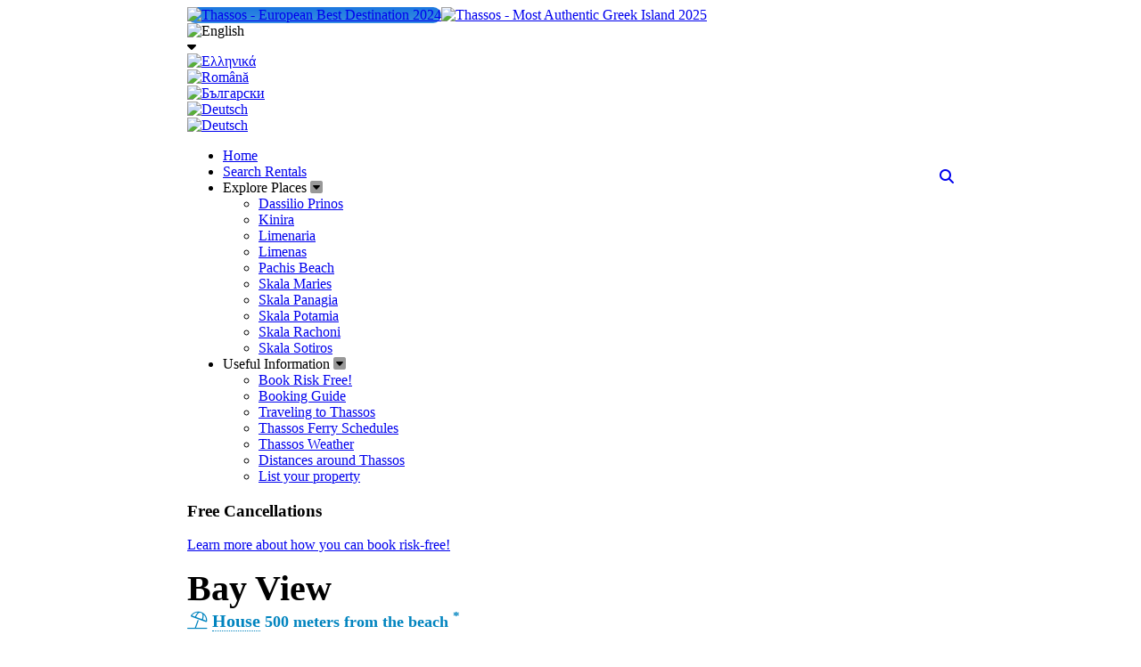

--- FILE ---
content_type: text/html; charset=utf-8
request_url: https://www.thassos-holiday-rentals.com/en/bay-view
body_size: 19175
content:

<!DOCTYPE html PUBLIC "-//W3C//DTD XHTML 1.0 Transitional//EN" "http://www.w3.org/TR/xhtml1/DTD/xhtml1-transitional.dtd">
<html xmlns="http://www.w3.org/1999/xhtml" xml:lang="en-gb" lang="en-gb" >
  <head>
<link rel="stylesheet" href="/templates/rt_infuse_j15/css/css-e1b86646fa77635c9cd22ae02bc9226d.php" type="text/css" />


<link rel="stylesheet" href="/templates/rt_infuse_j15/css/thr/css-47398c783482a20417efefd249c0e8fb.php" type="text/css" />


<link rel="stylesheet" href="/templates/system/css/css-8754621e834e0383798d8e1b76e794bf.php" type="text/css" />


<link rel="stylesheet" href="/templates/rt_infuse_j15/plugins/flickity/css-796563e210517d27fdca1a82192cbfce.php" type="text/css" />


<link rel="stylesheet" href="/templates/rt_infuse_j15/plugins/mobiscroll/v1/css/css-bbcba3c009000fa58e1045683787b1a2.php" type="text/css" />


<link rel="stylesheet" href="/templates/rt_infuse_j15/plugins/animate/css-bc72ff36b4d1d364aafc3619895b3883.php" type="text/css" />


<link rel="stylesheet" href="/modules/mod_jflanguageselection/tmpl/css-1537481d9032d473411a9247313da23e.php" type="text/css" />


<script type="text/javascript" src="/cache/js-c0df6f7dc0b917b4ea8bee61c086c6ee.php" defer></script>


    <meta name="viewport" content="width=860">
    <!-- <meta name="google" content="notranslate"> -->
    <script type="text/javascript" src="/templates/rt_infuse_j15/plugins/jquery/jquery.min.js"></script>
    
    
    
              
        
    
    <script src="https://kit.fontawesome.com/b2fc37ff1a.js" crossorigin="anonymous" async defer></script>
      <base href="https://www.thassos-holiday-rentals.com/en/bay-view" />
  <meta http-equiv="content-type" content="text/html; charset=utf-8" />
  <meta name="robots" content="index, follow" />
  <meta name="keywords" content="Skala Panagia - Golden Beach, Skala Panagia is part of Golden Beach and it has many tavernas, bars, cafes and a beautiful beach." />
  <meta name="twitter:card" content="summary_large_image" />
  <meta name="twitter:title" content="Bay View - Holiday Rental in Skala Panagia - Golden Beach, Thassos" />
  <meta name="twitter:description" content="Book now this entire house with 2 bedroom(s) for max. 6 people starting from 945€ per week (135€/night) with free WiFi and a garden 500 metres from the beach." />
  <meta name="twitter:image" content="https://gothassos-1.imgix.net/directory/hotels/36778/52843-c2c3e9576b2427c34cb71774d62bf3c5.jpg?auto=&fm=avif&w=1200&s=8273594ca68b97f75061e70e71432f29" />
  <meta property="og:title" content="Bay View - Holiday Rental in Skala Panagia - Golden Beach, Thassos" />
  <meta property="og:description" content="Book now this entire house with 2 bedroom(s) for max. 6 people starting from 945€ per week (135€/night) with free WiFi and a garden 500 metres from the beach." />
  <meta property="og:locale" content="en" />
  <meta property="og:url" content="https://www.thassos-holiday-rentals.com/en/bay-view" />
  <meta property="og:image" content="https://gothassos-1.imgix.net/directory/hotels/36778/52843-c2c3e9576b2427c34cb71774d62bf3c5.jpg?auto=&fm=avif&w=1200&s=8273594ca68b97f75061e70e71432f29" />
  <meta property="og:type" content="website" />
  <meta property="twitter:domain" content="thassos-holiday-rentals.com" />
  <meta property="twitter:url" content="https://www.thassos-holiday-rentals.com/en/bay-view" />
  <meta name="description" content="Book now this entire house with 2 bedroom(s) for max. 6 people starting from 945€ per week (135€/night) with free WiFi and a garden 500 metres from the beach." />
  
  <title>Bay View - Holiday Rental in Skala Panagia - Golden Beach, Thassos</title>
  <link rel="canonical" href="https://www.thassos-holiday-rentals.com/en/bay-view">
  
  
  
  
  
  
  
  
  
  
  
  
  
  
  
  
  
  
  
  <style type="text/css">
    <!--

	div.wrapper { margin: 0 auto; width: 860px;padding:0;}
	body { min-width:860px;}
	#inset-block-left { width:0px;padding:0;}
	#inset-block-right { width:0px;padding:0;}
	#maincontent-block { margin-right:0px;margin-left:0px;}
	
	.s-c-s .colmid { left:0px;}
	.s-c-s .colright { margin-left:-0px;}
	.s-c-s .col1pad { margin-left:0px;}
	.s-c-s .col2 { left:0px;width:0px;}
	.s-c-s .col3 { width:0px;}
	
	.s-c-x .colright { left:0px;}
	.s-c-x .col1wrap { right:0px;}
	.s-c-x .col1 { margin-left:0px;}
	.s-c-x .col2 { right:0px;width:0px;}
	
	.x-c-s .colright { margin-left:-0px;}
	.x-c-s .col1 { margin-left:0px;}
	.x-c-s .col3 { left:0px;width:0px;}
	
    -->
  </style>
  
  
  
  <script type="text/javascript">
		window.addEventListener('load', function(){ var JTooltips = new Tips($$('.hasTip'), { maxTitleChars: 50, fixed: false}); });
		        window.addEventListener('load', function(event) {
					new Fusion('ul.menutop', {
						pill: 1,
						effect: 'slide and fade',
						opacity: 1,
						hideDelay: 500,
						tweakInitial: {'x': -12, 'y': 2},
        				tweakSubsequent: {'x': -12, 'y': -14},
						menuFx: {duration: 400, transition: Fx.Transitions.Quint.easeOut},
						pillFx: {duration: 400, transition: Fx.Transitions.Quint.easeOut}
					});
	            });
		window.templatePath = '/templates/rt_infuse_j15';
		window.uri = '';
		window.currentStyle = 'style4';
	
  </script>
  <link rel="stylesheet" href="https://www.thassos-holiday-rentals.com/components/com_sobi2/includes/com_sobi2.css" type="text/css" />
  <script type="text/javascript">
  var blocked_dates = [];
  var arrival_dates = [];
  var departure_dates = [];
      blocked_dates.push({ start: new Date("07/25/2025"), end: new Date("08/01/2025") });
      blocked_dates.push({ start: new Date("08/04/2025"), end: new Date("08/09/2025") });
      blocked_dates.push({ start: new Date("08/12/2025"), end: new Date("08/16/2025") });
      blocked_dates.push({ start: new Date("08/19/2025"), end: new Date("08/23/2025") });
      blocked_dates.push({ start: new Date("08/26/2025"), end: new Date("08/31/2025") });
      blocked_dates.push({ start: new Date("09/03/2025"), end: new Date("09/08/2025") });
  
  
      arrival_dates.push({ start: new Date("12/01/2025"), end: new Date("01/17/2026"), background: "transparent" });
  
      arrival_dates.push({ d: new Date("07/24/2025"), background: "transparent" });
      arrival_dates.push({ d: new Date("08/03/2025"), background: "transparent" });
      arrival_dates.push({ d: new Date("08/11/2025"), background: "transparent" });
      arrival_dates.push({ d: new Date("08/18/2025"), background: "transparent" });
      arrival_dates.push({ d: new Date("08/25/2025"), background: "transparent" });
      arrival_dates.push({ d: new Date("09/02/2025"), background: "transparent" });
  
      arrival_dates.push({ start: new Date("01/19/2027"), end: new Date("03/18/2027"), background: "transparent" });
  
      departure_dates.push({ d: new Date("08/02/2025"), color: "transparent", background: "transparent" });
      departure_dates.push({ d: new Date("08/10/2025"), color: "transparent", background: "transparent" });
      departure_dates.push({ d: new Date("08/17/2025"), color: "transparent", background: "transparent" });
      departure_dates.push({ d: new Date("08/24/2025"), color: "transparent", background: "transparent" });
      departure_dates.push({ d: new Date("09/01/2025"), color: "transparent", background: "transparent" });
      departure_dates.push({ d: new Date("09/09/2025"), color: "transparent", background: "transparent" });
  
  window.thrReactComponents_contact_button_rental_props = {
    adultOccupancy: 4,
    childOccupancy: 2,
    rental: "Bay View",
    village: "Skala Panagia",
    lang: "en",
    countryCode: "gb",
    rentalId: 239,
    bookedDates: blocked_dates,
    arrivals: arrival_dates,
    departures: departure_dates,
  }

  function initializeMasonry(){
    var colc = new Colcade('.masonry', {
      columns: '.grid-col',
      items: '.masonry-item',
    });
  }

  function initializeFlickity(){
    var intro_photo = document.querySelector('.intro_photo');
    jQuery(".intro_photo").hide();
    jQuery(".carousels").show();
    
    var flkty_main = document.querySelector('.carousel-main');
    var flkty_nav = document.querySelector('.carousel-nav');

    flkty_main.offsetHeight;
    flkty_nav.offsetHeight;
    
    function toggle_flickity_buttons(that){
      var $selectedCell = $(that.selectedCell.element)
      if($selectedCell.hasClass("virtual-tour")){
        that.nextButton.element.style.display = 'none';
        that.prevButton.element.style.display = 'none';
      } else {
        that.nextButton.element.style.display = 'block';
        that.prevButton.element.style.display = 'block';
      }
    }

    new Flickity(flkty_main, {
      cellSelector: '.carousel-cell',
      contain: true,
      wrapAround: true,
      lazyLoad: 2,
      fullscreen: false,
      imagesLoaded: true,
      pageDots: false,
      on: {
        ready: function(){
          toggle_flickity_buttons(this)
        },
        change: function(index){
          if(index != 0 && player){
            if(typeof player.pauseVideo == 'function'){
              player.pauseVideo()
            }
          }
          toggle_flickity_buttons(this)
        },
        settle: function(index) {
          if(index == 0 && player){
            if(typeof player.playVideo == 'function'){
              player.playVideo()
            }
          }
        }
      }
    });

    new Flickity(flkty_nav, {
      cellSelector: '.carousel-cell',
      asNavFor: '.carousel-main',
      contain: true,
      pageDots: false,
      prevNextButtons: false,
      lazyLoad: 6,
      imagesLoaded: true,
    });

          var flkty_floorplans = document.querySelector('.carousel-floorplans');
      flkty_floorplans.classList.remove('is-hidden');
      flkty_floorplans.offsetHeight;

      new Flickity(flkty_floorplans, {
        cellSelector: '.carousel-cell',
        contain: true,
        wrapAround: true,
        lazyLoad: 2,
        fullscreen: false,
        imagesLoaded: true,
        pageDots: false,
      });
      }

  function initializeMobiscroll(){
    var now = new Date(),
    nextYear = new Date(now.getFullYear(), now.getMonth() + 12, now.getDate());

    mobiscroll.calendar('#calendar', {
      theme: 'ios',
      themeVariant: 'light',
      readonly: true,
      select: 'range',
      display: 'inline',
      layout: 'liquid',
      touchUi: true,
      theme: "ios",
      firstDay: 1,
      calendarType: 'month',
      showSelector: false,
      min: now,
      max: nextYear,
      yearChange: false,
      lang: "en",
      invalid: blocked_dates,
      colors: arrival_dates,
      marked: departure_dates,
    });
  }

  jQuery.noConflict();
  
  jQuery(window).on("load", function($){
    initializeMobiscroll()
    initializeFlickity()
    initializeMasonry()

    var tag = document.createElement('script');
    tag.id = 'youtube-iframe';
    tag.src = 'https://www.youtube.com/iframe_api';
    var firstScriptTag = document.getElementsByTagName('script')[0];
    firstScriptTag.parentNode.insertBefore(tag, firstScriptTag);

    // jQuery("#legend_link").on("click", function(){
    //   jQuery("#calendar_legend").slideToggle()
    // })
  })
  
  jQuery(document).ready(function($){
    var trigger = document.getElementById('googleMap');
    trigger.addEventListener("click", googleMapAPI, { once: true });
  })

  // document.addEventListener('lazybeforeunveil', function(e){
  //   var is_google_map = e.target.getAttribute('data-google-map') == "" ? true : false;
  //   if(is_google_map){
  //     googleMapAPI()
  //   }
  // });

  var player;
  function onYouTubeIframeAPIReady() {
    player = new YT.Player('youtube', {
        events: {
          'onStateChange': onPlayerStateChange
        }
    });
  }

  function toggleFlickityButtons(playerStatus){
    if (playerStatus == 1) {
      jQuery(document).find('.flickity-button').fadeOut()
    } else {
      jQuery(document).find('.flickity-button').fadeIn()
    }
  }
  function onPlayerStateChange(event) {
    toggleFlickityButtons(event.data);
  }

  var mapAPIloaded = false;
  var map;

  function googleMapAPI(){
    if(typeof Document.prototype === 'undefined'){
      Document.prototype = Object.getPrototypeOf(document);
    }
    var head = document.getElementsByTagName('head')[0];
    var mapAPI = document.createElement("script");
    mapAPI.type = "text/javascript";
    mapAPI.src = "https://maps.googleapis.com/maps/api/js?v=3.54.12a&key=AIzaSyDVESabRns_YI1kiQ3H2f_dDzEN-qAxo_4&callback=window.initMap";
    mapAPI.async = true;
    head.appendChild(mapAPI);
  }

  window.initMap = function() {
    var memberLocation = {
      lat: parseFloat(40.729684),
      lng: parseFloat(24.754543)
    }

    map = new google.maps.Map(document.getElementById('googleMap'), {
      center: memberLocation,
      zoom: 14,
      mapTypeId: 'satellite',
      mapTypeControl: false,
      mapTypeControlOptions: {
        position: google.maps.ControlPosition.TOP_LEFT,
        style: google.maps.MapTypeControlStyle.DROPDOWN_MENU,
        mapTypeIds: ['satellite', 'roadmap', 'terrain']
      },
      scaleControl: true,
      streetViewControl: false,
      fullscreenControl: false,
      zoomControl: true,
      zoomControlOptions: {
        position: google.maps.ControlPosition.LEFT_TOP
      },
      gestureHandling: 'greedy',
      scrollwheel: false,
      styles: [
        {
          featureType: 'poi.business',
          stylers: [{visibility: 'off'}]
        }
      ]
    });

    var marker = new google.maps.Marker({
      position: memberLocation,
      map: map,
    });
  }
</script>

    
                
          
      
    
    
          <style>
        /* roboto-regular - latin_greek_cyrillic */
        @font-face {
          font-family: 'Roboto';
          font-style: normal;
          font-weight: 400;
          font-display: swap;
          src: url('/templates/rt_infuse_j15/fonts/roboto-v20-latin_greek_cyrillic-regular.eot'); /* IE9 Compat Modes */
          src: local(''),
              url('/templates/rt_infuse_j15/fonts/roboto-v20-latin_greek_cyrillic-regular.eot?#iefix') format('embedded-opentype'), /* IE6-IE8 */
              url('/templates/rt_infuse_j15/fonts/roboto-v20-latin_greek_cyrillic-regular.woff2') format('woff2'), /* Super Modern Browsers */
              url('/templates/rt_infuse_j15/fonts/roboto-v20-latin_greek_cyrillic-regular.woff') format('woff'), /* Modern Browsers */
              url('/templates/rt_infuse_j15/fonts/roboto-v20-latin_greek_cyrillic-regular.ttf') format('truetype'), /* Safari, Android, iOS */
              url('/templates/rt_infuse_j15/fonts/roboto-v20-latin_greek_cyrillic-regular.svg#Roboto') format('svg'); /* Legacy iOS */
        }
        /* roboto-700 - latin_greek_cyrillic */
        @font-face {
          font-family: 'Roboto';
          font-style: normal;
          font-weight: 700;
          font-display: swap;
          src: url('/templates/rt_infuse_j15/fonts/roboto-v20-latin_greek_cyrillic-700.eot'); /* IE9 Compat Modes */
          src: local(''),
              url('/templates/rt_infuse_j15/fonts/roboto-v20-latin_greek_cyrillic-700.eot?#iefix') format('embedded-opentype'), /* IE6-IE8 */
              url('/templates/rt_infuse_j15/fonts/roboto-v20-latin_greek_cyrillic-700.woff2') format('woff2'), /* Super Modern Browsers */
              url('/templates/rt_infuse_j15/fonts/roboto-v20-latin_greek_cyrillic-700.woff') format('woff'), /* Modern Browsers */
              url('/templates/rt_infuse_j15/fonts/roboto-v20-latin_greek_cyrillic-700.ttf') format('truetype'), /* Safari, Android, iOS */
              url('/templates/rt_infuse_j15/fonts/roboto-v20-latin_greek_cyrillic-700.svg#Roboto') format('svg'); /* Legacy iOS */
        }

        /* roboto-condensed-regular - latin_greek_cyrillic */
        @font-face {
          font-family: 'Roboto Condensed';
          font-style: normal;
          font-weight: 400;
          font-display: swap;
          src: url('/templates/rt_infuse_j15/fonts/roboto-condensed-v19-latin_greek_cyrillic-regular.eot'); /* IE9 Compat Modes */
          src: local(''),
              url('/templates/rt_infuse_j15/fonts/roboto-condensed-v19-latin_greek_cyrillic-regular.eot?#iefix') format('embedded-opentype'), /* IE6-IE8 */
              url('/templates/rt_infuse_j15/fonts/roboto-condensed-v19-latin_greek_cyrillic-regular.woff2') format('woff2'), /* Super Modern Browsers */
              url('/templates/rt_infuse_j15/fonts/roboto-condensed-v19-latin_greek_cyrillic-regular.woff') format('woff'), /* Modern Browsers */
              url('/templates/rt_infuse_j15/fonts/roboto-condensed-v19-latin_greek_cyrillic-regular.ttf') format('truetype'), /* Safari, Android, iOS */
              url('/templates/rt_infuse_j15/fonts/roboto-condensed-v19-latin_greek_cyrillic-regular.svg#RobotoCondensed') format('svg'); /* Legacy iOS */
        }

        /* roboto-slab-regular - latin_greek_cyrillic */
        @font-face {
          font-family: 'Roboto Slab';
          font-style: normal;
          font-weight: 400;
          font-display: swap;
          src: url('/templates/rt_infuse_j15/fonts/roboto-slab-v13-latin_greek_cyrillic-regular.eot'); /* IE9 Compat Modes */
          src: local(''),
              url('/templates/rt_infuse_j15/fonts/roboto-slab-v13-latin_greek_cyrillic-regular.eot?#iefix') format('embedded-opentype'), /* IE6-IE8 */
              url('/templates/rt_infuse_j15/fonts/roboto-slab-v13-latin_greek_cyrillic-regular.woff2') format('woff2'), /* Super Modern Browsers */
              url('/templates/rt_infuse_j15/fonts/roboto-slab-v13-latin_greek_cyrillic-regular.woff') format('woff'), /* Modern Browsers */
              url('/templates/rt_infuse_j15/fonts/roboto-slab-v13-latin_greek_cyrillic-regular.ttf') format('truetype'), /* Safari, Android, iOS */
              url('/templates/rt_infuse_j15/fonts/roboto-slab-v13-latin_greek_cyrillic-regular.svg#RobotoSlab') format('svg'); /* Legacy iOS */
        }
      </style>
        <!-- Global site tag (gtag.js) - Google Analytics -->
    <script async src="https://www.googletagmanager.com/gtag/js?id=UA-3144881-21"></script>
    <script>
      window.dataLayer = window.dataLayer || [];
      function gtag(){dataLayer.push(arguments);}
      gtag('js', new Date());

      gtag('config', 'UA-3144881-21');

      (function(h,o,t,j,a,r){
        h.hj=h.hj||function(){(h.hj.q=h.hj.q||[]).push(arguments)};
        h._hjSettings={hjid:2363563,hjsv:6};
        a=o.getElementsByTagName('head')[0];
        r=o.createElement('script');r.async=1;
        r.src=t+h._hjSettings.hjid+j+h._hjSettings.hjsv;
        a.appendChild(r);
      })(window,document,'https://static.hotjar.com/c/hotjar-','.js?sv=');

      window.onerror = function(message, source, lineno, colno, error) {
        gtag('event', `${message}`, {
          'event_label': `${source}:${lineno}:${colno}`,
          'event_category': 'Javascript Error',
          'non_interaction': true
        });
      }
    </script>

    
  </head>
  <body id="ff-roboto" class="f-roboto style4 full  iehandle">
  <!--Begin Header-->
  <div id="header">
    <div class="wrapper">
      <div class="padding">
        <!--Begin Logo-->
                <div class="logo-module" style="overflow: visible;">
                      <a href="/" id="logo"></a>
          
          <div id="thassos-awards" style="display: flex; column-gap: 15px;">
            <a href="/images/thassos-top-20/thassos-top-20.pdf">
              <img alt="Thassos - European Best Destination 2024" src="/images/thassos-top-20/thassos-top-20.png" style="width: 142px; background: rgb(27, 119, 223); border-radius: 32px; background: linear-gradient(180deg, rgba(27, 119, 223, 1) 0%, rgba(57, 143, 227, 1) 100%);">
            </a>
            <a href="https://www.worldtravelawards.com/award-greeces-leading-authentic-island-destination-2025" rel="noopener noreferrer">
              <img alt="Thassos - Most Authentic Greek Island 2025" src="/images/thassos_most_authentic_greek_island_2025.png" style="width: 95px;">
            </a>
          </div>

        </div>
                <!--End Logo-->
        
                <div id="top-right-surround">
                <div id="top-right">		<div class="moduletable">
					<div id="jflanguageselection"><div class="rawimages"><div id="active_language"><img src="https://www.thassos-holiday-rentals.com/modules/mod_jflanguageselection/flags/en-GB.png" alt="English" title="English" /></div><i class="dropdown fas fa-caret-down"></i><div class="inactive_languages"><div><a href="https://www.thassos-holiday-rentals.com/gr/bay-view"><img src="https://www.thassos-holiday-rentals.com/modules/mod_jflanguageselection/flags/el-GR.png" alt="Ελληνικά" title="Ελληνικά" /></a></div><div><a href="https://www.thassos-holiday-rentals.com/ro/bay-view"><img src="https://www.thassos-holiday-rentals.com/modules/mod_jflanguageselection/flags/ro-RO.png" alt="Română" title="Română" /></a></div><div><a href="https://www.thassos-holiday-rentals.com/bg/bay-view"><img src="https://www.thassos-holiday-rentals.com/modules/mod_jflanguageselection/flags/bg-BG.png" alt="Български" title="Български" /></a></div><div><a href="https://www.thassos-holiday-rentals.com/de/bay-view"><img src="https://www.thassos-holiday-rentals.com/modules/mod_jflanguageselection/flags/de-DE.png" alt="Deutsch" title="Deutsch" /></a></div><div><a href="https://www.thassos-holiday-rentals.com/de/bay-view"><img src="https://www.thassos-holiday-rentals.com/modules/mod_jflanguageselection/flags/de-AT.png" alt="Deutsch" title="Deutsch" /></a></div></div></div></div><!--JoomFish V2.1.7 (Dafad)-->
<!-- &copy; 2003-2011 Think Network, released under the GPL. -->
<!-- More information: at http://www.joomfish.net -->
		</div>
	</div>
                <!--Begin Search-->
                <!--End Search-->
        </div>
              </div>
    </div>
  </div>
  <!--End Header-->
  <div class="wrapper">
    <!--Begin Showcase-->
        <div class="show-m">
      <!--Begin Horizontal Menu-->
            <div id="horiz-menu" class="fusion">
        <div class="wrapper">
          <div class="padding">
            <div id="horizmenu-surround">
                          <ul class="menutop level1" >
			<li class="item6 root" >
			<a class="orphan item bullet" href="https://www.thassos-holiday-rentals.com/"  >
			<span>
		    			Home			   
			</span>
		</a>
		
		
</li>	
			<li class="item80 active root" >
			<a class="orphan item image" href="/en/search/"  >
			<span>
		    		                      <i class="fas fa-search" style="float: right;margin: 6px 0px 0 10px;"></i>
            		    			Search Rentals			   
			</span>
		</a>
		
		
</li>	
			<li class="item23 parent root" >
			<span class="daddy item bullet nolink">
		    <span>
		        		    Explore Places		                  <i class="fad fa-caret-square-down"></i>
      		    </span>
		</span>
		
			<div class="fusion-submenu-wrapper level2 columns2">
			<div class="drop-top"></div>
			<ul class="level2 columns2">
							
					<li class="item71" >
			<a class="orphan item bullet" href="/en/dassilio-prinos/"  >
			<span>
		    			Dassilio Prinos			   
			</span>
		</a>
		
		
</li>	
							
					<li class="item5" >
			<a class="orphan item bullet" href="/en/kinira/"  >
			<span>
		    			Kinira			   
			</span>
		</a>
		
		
</li>	
							
					<li class="item60" >
			<a class="orphan item bullet" href="/en/limenaria/"  >
			<span>
		    			Limenaria			   
			</span>
		</a>
		
		
</li>	
							
					<li class="item16" >
			<a class="orphan item bullet" href="/en/limenas/"  >
			<span>
		    			Limenas			   
			</span>
		</a>
		
		
</li>	
							
					<li class="item21" >
			<a class="orphan item bullet" href="/en/pachis-beach/"  >
			<span>
		    			Pachis Beach			   
			</span>
		</a>
		
		
</li>	
							
					<li class="item62" >
			<a class="orphan item bullet" href="/en/skala-maries/"  >
			<span>
		    			Skala Maries			   
			</span>
		</a>
		
		
</li>	
							
					<li class="item7" >
			<a class="orphan item bullet" href="/en/skala-panagia/"  >
			<span>
		    			Skala Panagia			   
			</span>
		</a>
		
		
</li>	
							
					<li class="item13" >
			<a class="orphan item bullet" href="/en/skala-potamia/"  >
			<span>
		    			Skala Potamia			   
			</span>
		</a>
		
		
</li>	
							
					<li class="item18" >
			<a class="orphan item bullet" href="/en/skala-rachoni/"  >
			<span>
		    			Skala Rachoni			   
			</span>
		</a>
		
		
</li>	
							
					<li class="item64" >
			<a class="orphan item bullet" href="/en/skala-sotiros/"  >
			<span>
		    			Skala Sotiros			   
			</span>
		</a>
		
		
</li>	
							</ul>
		</div>
		
</li>	
			<li class="item26 parent root" >
			<span class="daddy item bullet nolink">
		    <span>
		        		    Useful Information		                  <i class="fad fa-caret-square-down"></i>
      		    </span>
		</span>
		
			<div class="fusion-submenu-wrapper level2">
			<div class="drop-top"></div>
			<ul class="level2">
							
					<li class="item81" >
			<a class="orphan item bullet" href="/en/book-risk-free"  >
			<span>
		    			Book Risk Free!			   
			</span>
		</a>
		
		
</li>	
							
					<li class="item55" >
			<a class="orphan item bullet" href="/en/booking-guide"  >
			<span>
		    			Booking Guide			   
			</span>
		</a>
		
		
</li>	
							
					<li class="item56" >
			<a class="orphan item bullet" href="/en/traveling-to-thassos"  >
			<span>
		    			Traveling to Thassos			   
			</span>
		</a>
		
		
</li>	
							
					<li class="item17" >
			<a class="orphan item bullet" href="/en/thassos-ferry-schedules"  >
			<span>
		    			Thassos Ferry Schedules			   
			</span>
		</a>
		
		
</li>	
							
					<li class="item82" >
			<a class="orphan item bullet" href="/en/thassos-weather"  >
			<span>
		    			Thassos Weather			   
			</span>
		</a>
		
		
</li>	
							
					<li class="item57" >
			<a class="orphan item bullet" href="/en/distances-around-thassos"  >
			<span>
		    			Distances around Thassos			   
			</span>
		</a>
		
		
</li>	
							
					<li class="item25" >
			<a class="orphan item bullet" href="/en/list-your-property"  >
			<span>
		    			List your property			   
			</span>
		</a>
		
		
</li>	
							</ul>
		</div>
		
</li>	
	</ul>
                        </div>
          <div class="clr"></div>
          </div>
        </div>
      </div>
            <!--End Horizontal Menu-->
      <!--Begin Showcase Modules-->
                  <div id="showmodules" class="spacer w99">
                <div class="block full">
          	<div class="">
		<div class="moduletable">
			<div class="module-padding">
								<h3>Free Cancellations</h3>
<p><a href="/en/book-risk-free/">Learn more about how you can book risk-free!</a></p>

<div class="mbsc-grid" style="display:none">
  <div class="mbsc-row">
    <div class="mbsc-col-8">
      <p>Worried about Covid? Keep calm. We offer FREE changes and cancellations.</p>
    </div>
    <div class="mbsc-col-4">
      <button mbsc-button class="mbsc-btn-success mbsc-control mbsc-btn mbsc-btn-block mbsc-no-touch mbsc-ios mbsc-ltr" onclick="location.href='/en/book-risk-free/'">
        <i class="fas" aria-hidden="true"></i> More Details
      </button>
    </div>
  </div>
</div>

<!--
<p>Book your favorite property now while it is still available and if it becomes necessary, you may cancel your reservation for FREE up to 30 days prior to your arrival date and get a full refund of your deposit. Alternatively, you may request a FREE date change up to 15 days before your arrival date and we will do our best to offer you flexibility, depending on availability.</p>

<p>For more information, please check our <a href="https://www.thassos-holiday-rentals.com/en/how-to-rent">Booking Guide</a> and if you have any further questions do not hesitate to contact us.</p>

<p style="font-size:16px">Your booking deposit will be fully refundable up to 1 month before your arrival. Book your favorite property now while it's still available, risk-free! See <a href="https://www.thassos-holiday-rentals.com/en/how-to-rent">How to Rent</a> for details.</p>
-->			</div>
		</div>
	</div>
	
        </div>
                              </div>
            <!--End Showcase Modules-->
    </div>
        <!--End Showcase-->
    <!--Begin Scroller-->
        <!--End Scroller-->
    <!--Begin Main Body-->
    <div class="main-m">
      <div id="main-body">
        <div id="main-content" class="x-c-x">
            <div class="colmask leftmenu "><div class="wrapper">                <div class="colmid">
                  <div class="colright">
                   <!--Begin Main Column (col1wrap)-->
                  <div class="col1wrap">
                      <div class="col1pad">
                          <div class="col1">
                          <div id="maincol">
                                                                                                  <div class="bodycontent">
                                                                                    <div id="maincontent-block">
                            
                                                        
<!-- Start of Sigsiu Online Business Index 2 component -->
<div class="componentheading"></div>
<div class='sobi2 sobi2Details'>


<div class="thick" style="display:flex;align-items:center;justify-content: space-between;">
  <div>
    <h1 style="font-size:40px;margin:0;padding:0;">
      Bay View    </h1>
          <h2 style="font-size:18px;margin:0;margin-bottom:10px;color:#0084bf">
        <i class="fal fa-umbrella-beach" style="font-size:20px"></i>
                  <span class="cp_tooltip right wide" data-text="A multi-floor home within a complex of houses" style="font-size:20px;padding:0;text-decoration: none !important;border-bottom: 1px dotted;border-radius: 0;cursor:help">House</span>
                500 meters from the beach <sup>*</sup>
      </h2>
      <h3 style="font-size:18px;margin:0;margin-bottom:10px;color:#0084bf">
        <a href="https://www.thassos-holiday-rentals.com/en/skala-panagia/" title="Skala Panagia is part of Golden Beach and it has many tavernas, bars, cafes and a beautiful beach.">Skala Panagia - Golden Beach</a>, Thassos      </h3>
      </div>
  <div style="width:33.3333%">
    <div thrReactComponents="rentalContactButton" class="lazyload cta_contact_us top" id="cta_contact_us_top"></div>
    <div class="backup_cta_contact_us cta_contact_us" style="display:none">
      <button onclick="location.href='#backup_contact_info_section';event.preventDefault();" type="button" class="mbsc-control mbsc-ios mbsc-ltr mbsc-btn mbsc-no-touch mbsc-btn-block mbsc-btn-success px-0" style="min-height: 60px;">Contact Us</button>
    </div>
  </div>
</div>

<section class="quick_info flex" style="margin-bottom:0px;border-bottom-left-radius: 0;border-bottom-right-radius: 0;">
      <div class="item cp_tooltip top" data-text="Maximum Adults">
      <div class="value">
        4 <i class="fas fa-male"></i>
      </div>
    </div>
  
      <div class="item cp_tooltip top " data-text="Maximum Children (up to 12 years old)">
      <div class="value">
        2 <i class="fas fa-child" style="font-size:20px;margin-top: 10px;"></i>
              </div>
    </div>
  
      <div class="item cp_tooltip top" data-text="Living Space">
      <div class="value">
        75 m<sup>2</sup>
      </div>
    </div>
  
      <div class="item cp_tooltip top" data-text="Bedrooms">
      <div class="value">
        2 <i class="fal fa-door-open"></i>
      </div>
    </div>
  
      <div class="item cp_tooltip top" data-text="Restroom(s) with bathing facilities">
      <div class="value">
        2 <i class="far fa-bath"></i>
      </div>
    </div>
  
  </section>

<section class="photos">
  <div style="min-height:642px">
    <div class="intro_photo">
      <img src="https://gothassos-1.imgix.net/directory/hotels/36778/52843-c2c3e9576b2427c34cb71774d62bf3c5.jpg?auto=&fm=avif&w=10&s=ceffbef8f02e8ae41a134d63476c3c16" />
    </div>
    <div class="carousels thr_hoverhide_parent" style="display:none">
      
      <div class="carousel carousel-main">
                                          <div class="carousel-cell">
                          <img class="carousel-image" src="https://gothassos-1.imgix.net/directory/hotels/36778/52843-c2c3e9576b2427c34cb71774d62bf3c5.jpg?auto=enhance&fm=avif&w=953&s=348c2ef2f9c3d7aa215f2f3ea225f5ae" />
                      </div>
                  <div class="carousel-cell">
                          <img class="carousel-image" data-flickity-lazyload="https://gothassos-1.imgix.net/directory/hotels/36778/52844-4768161ec15bcf44b7e7b5557a863d22.jpg?auto=enhance&fm=avif&w=953&s=7304090c45e1cf7feca5b9565ee117f9" />
                      </div>
                  <div class="carousel-cell">
                          <img class="carousel-image" data-flickity-lazyload="https://gothassos-1.imgix.net/directory/hotels/36778/53392-4669dd372d903733bd4ca388c8f5feca.jpg?auto=enhance&fm=avif&w=953&s=87886126259486f6c704b1347d27739e" />
                      </div>
                  <div class="carousel-cell">
                          <img class="carousel-image" data-flickity-lazyload="https://gothassos-1.imgix.net/directory/hotels/36778/52846-affeee0e4b6ad6690442cfbc75dfb9ed.jpg?auto=enhance&fm=avif&w=953&s=d949b47ab3025343e63f7b4f6869384e" />
                      </div>
                  <div class="carousel-cell">
                          <img class="carousel-image" data-flickity-lazyload="https://gothassos-1.imgix.net/directory/hotels/36778/52848-d5ad9d5afc876e72c2e10a3b1657683c.jpg?auto=enhance&fm=avif&w=953&s=8901a253428a3974157a96eecfc199e1" />
                      </div>
                  <div class="carousel-cell">
                          <img class="carousel-image" data-flickity-lazyload="https://gothassos-1.imgix.net/directory/hotels/36778/52849-0ed58cf501bb33227116ebb28a87bf2a.jpg?auto=enhance&fm=avif&w=953&s=32ffb85e8fd82a7d7f99e136c4605eb1" />
                      </div>
                  <div class="carousel-cell">
                          <img class="carousel-image" data-flickity-lazyload="https://gothassos-1.imgix.net/directory/hotels/36778/52850-9706de12d0ba68da3bbe82192d9e4379.jpg?auto=enhance&fm=avif&w=953&s=afd5f346a7891006be275e17b52d2962" />
                      </div>
                  <div class="carousel-cell">
                          <img class="carousel-image" data-flickity-lazyload="https://gothassos-1.imgix.net/directory/hotels/36778/52851-abb73a3ac6e319bd0338880a31cb4f89.jpg?auto=enhance&fm=avif&w=953&s=31c16b360eb4f8f42acaa64c4176d0eb" />
                      </div>
                  <div class="carousel-cell">
                          <img class="carousel-image" data-flickity-lazyload="https://gothassos-1.imgix.net/directory/hotels/36778/52852-6cb8efbf23f649c958f30e39649853ea.jpg?auto=enhance&fm=avif&w=953&s=62c9bc0dbbe886eecbb9f083d558ee1b" />
                      </div>
                  <div class="carousel-cell">
                          <img class="carousel-image" data-flickity-lazyload="https://gothassos-1.imgix.net/directory/hotels/36778/52853-df8331a4db4fc0c03b4f57f1b02e977f.jpg?auto=enhance&fm=avif&w=953&s=662707d2a475dcf6c7462774ab7256aa" />
                      </div>
                  <div class="carousel-cell">
                          <img class="carousel-image" data-flickity-lazyload="https://gothassos-1.imgix.net/directory/hotels/36778/52854-5ec44c634e36ef00c9570118137c414c.jpg?auto=enhance&fm=avif&w=953&s=65580b93906ad5b80138711308773c92" />
                      </div>
                  <div class="carousel-cell">
                          <img class="carousel-image" data-flickity-lazyload="https://gothassos-1.imgix.net/directory/hotels/36778/52855-8333a50c39dc9087472c4f1bc31111eb.jpg?auto=enhance&fm=avif&w=953&s=3be1ef23d9478eaf30a2b46ae82fece2" />
                      </div>
                  <div class="carousel-cell">
                          <img class="carousel-image" data-flickity-lazyload="https://gothassos-1.imgix.net/directory/hotels/36778/52856-71fd515a9bbd3ed89c11140b312c2045.jpg?auto=enhance&fm=avif&w=953&s=69aa9bae608e940b30b8429d8f1fcca2" />
                      </div>
                  <div class="carousel-cell">
                          <img class="carousel-image" data-flickity-lazyload="https://gothassos-1.imgix.net/directory/hotels/36778/52857-b8799b3f7c6b6ae5f9285531be9f86fb.jpg?auto=enhance&fm=avif&w=953&s=ceaa2ffe0b8a72ed3d0f4524cf54ed5e" />
                      </div>
                  <div class="carousel-cell">
                          <img class="carousel-image" data-flickity-lazyload="https://gothassos-1.imgix.net/directory/hotels/36778/52858-d50d7d7e5612455fa7841930900634c3.jpg?auto=enhance&fm=avif&w=953&s=3ffe3c956d29cf484201e8702e6ef64c" />
                      </div>
                  <div class="carousel-cell">
                          <img class="carousel-image" data-flickity-lazyload="https://gothassos-1.imgix.net/directory/hotels/36778/52859-3796f7b8b52dab0ed0ee760a924f1e7f.jpg?auto=enhance&fm=avif&w=953&s=c38ad792b835f111d0972968ad799474" />
                      </div>
                  <div class="carousel-cell">
                          <img class="carousel-image" data-flickity-lazyload="https://gothassos-1.imgix.net/directory/hotels/36778/52860-0c4a16f507aa8a46415cd93eb347ce3e.jpg?auto=enhance&fm=avif&w=953&s=0221cf1cbc3648130d455f528230ecd2" />
                      </div>
                  <div class="carousel-cell">
                          <img class="carousel-image" data-flickity-lazyload="https://gothassos-1.imgix.net/directory/hotels/36778/52861-d70196095a592c490e54efa5f7cd0a90.jpg?auto=enhance&fm=avif&w=953&s=b1d1ce3179a5b1da09f88d0cc18289f5" />
                      </div>
                  <div class="carousel-cell">
                          <img class="carousel-image" data-flickity-lazyload="https://gothassos-1.imgix.net/directory/hotels/36778/52862-5201b2bfe7b3fecdf10572ea5f0ce9e7.jpg?auto=enhance&fm=avif&w=953&s=5e7373dd0799cbc8882599bf09a8bb49" />
                      </div>
                  <div class="carousel-cell">
                          <img class="carousel-image" data-flickity-lazyload="https://gothassos-1.imgix.net/directory/hotels/36778/52863-50e63b049168feebfe71d6ba273e1070.jpg?auto=enhance&fm=avif&w=953&s=01f5f53ff713ce195169207264c15f04" />
                      </div>
                  <div class="carousel-cell">
                          <img class="carousel-image" data-flickity-lazyload="https://gothassos-1.imgix.net/directory/hotels/36778/52864-d10dd5c1eaf244a14769706fd9d8c4f2.jpg?auto=enhance&fm=avif&w=953&s=09e65601d784f19bbe7bdd4b5f32d511" />
                      </div>
                  <div class="carousel-cell">
                          <img class="carousel-image" data-flickity-lazyload="https://gothassos-1.imgix.net/directory/hotels/36778/52865-c995da1487ba47f0503a572e30559f9b.jpg?auto=enhance&fm=avif&w=953&s=b6463ac9b263dfea36b2f034d8b0f0de" />
                      </div>
                  <div class="carousel-cell">
                          <img class="carousel-image" data-flickity-lazyload="https://gothassos-1.imgix.net/directory/hotels/36778/52866-baf59bea458e081b085d68aeef07b8c6.jpg?auto=enhance&fm=avif&w=953&s=07f0cd86b41141baf3bff95decb62b01" />
                      </div>
                  <div class="carousel-cell">
                          <img class="carousel-image" data-flickity-lazyload="https://gothassos-1.imgix.net/directory/hotels/36778/52867-0e62f66b0a996ab530459991fa029418.jpg?auto=enhance&fm=avif&w=953&s=8940272c2212d4958d29cc2b6e3f0971" />
                      </div>
                  <div class="carousel-cell">
                          <img class="carousel-image" data-flickity-lazyload="https://gothassos-1.imgix.net/directory/hotels/36778/52868-7185f0ba43be16362b0170057d74cef2.jpg?auto=enhance&fm=avif&w=953&s=6e3387f6a8cb576f2600762687dae1ec" />
                      </div>
                  <div class="carousel-cell">
                          <img class="carousel-image" data-flickity-lazyload="https://gothassos-1.imgix.net/directory/hotels/36778/52869-79f936311a2adff703d4afe1fbe01eea.jpg?auto=enhance&fm=avif&w=953&s=79602daa3fdc0cc95fb00a5f0983d371" />
                      </div>
                  <div class="carousel-cell">
                          <img class="carousel-image" data-flickity-lazyload="https://gothassos-1.imgix.net/directory/hotels/36778/52870-66bb0a0c1c508dc3b89f7c2987bc788c.jpg?auto=enhance&fm=avif&w=953&s=d692825a2c2a9c35f88cef2edb6d27c0" />
                      </div>
                  <div class="carousel-cell">
                          <img class="carousel-image" data-flickity-lazyload="https://gothassos-1.imgix.net/directory/hotels/36778/52871-c5292f025bab5ee5225bea6b29df081f.jpg?auto=enhance&fm=avif&w=953&s=69c8c2da9dc32d1a505c19b9ab1414f9" />
                      </div>
                  <div class="carousel-cell">
                          <img class="carousel-image" data-flickity-lazyload="https://gothassos-1.imgix.net/directory/hotels/36778/52872-93b31a37885c07be1b134613d7420b96.jpg?auto=enhance&fm=avif&w=953&s=e268d7b7a5cf91d728772642c9db943e" />
                      </div>
                  <div class="carousel-cell">
                          <img class="carousel-image" data-flickity-lazyload="https://gothassos-1.imgix.net/directory/hotels/36778/52847-d6cb85667f38a24ddc2d9e2f61de3812.jpg?auto=enhance&fm=avif&w=953&s=8536f35b266078587ca904b48ca02540" />
                      </div>
                  <div class="carousel-cell">
                          <img class="carousel-image" data-flickity-lazyload="https://gothassos-1.imgix.net/directory/hotels/36778/52845-e69e505dc60121ec11a56f4a78bf2623.jpg?auto=enhance&fm=avif&w=953&s=4938313f149617a178d28d5b01ffa7e0" />
                      </div>
                  <div class="carousel-cell">
                          <img class="carousel-image" data-flickity-lazyload="https://gothassos-1.imgix.net/directory/hotels/36778/52960-c8bc21d0d90cee1547c4065a330f12e6.jpg?auto=enhance&fm=avif&w=953&s=27263b1fc63ba72957b4c8f9e2b6d87b" />
                      </div>
                  <div class="carousel-cell">
                          <img class="carousel-image" data-flickity-lazyload="https://gothassos-1.imgix.net/directory/hotels/36778/52961-789b60c6eb6f89045a226c1c90a4b0c4.jpg?auto=enhance&fm=avif&w=953&s=1654c9ec40515fde9c180a5e0bc99213" />
                      </div>
              </div>
      
      <div class="carousel carousel-nav">
                                  <div class="carousel-cell">
                          <img class="carousel-image" src="https://gothassos-1.imgix.net/directory/hotels/36778/52843-c2c3e9576b2427c34cb71774d62bf3c5.jpg?auto=enhance&fm=avif&w=953&s=348c2ef2f9c3d7aa215f2f3ea225f5ae" />
                      </div>
                  <div class="carousel-cell">
                          <img class="carousel-image" src="https://gothassos-1.imgix.net/directory/hotels/36778/52844-4768161ec15bcf44b7e7b5557a863d22.jpg?auto=enhance&fm=avif&w=953&s=7304090c45e1cf7feca5b9565ee117f9" />
                      </div>
                  <div class="carousel-cell">
                          <img class="carousel-image" src="https://gothassos-1.imgix.net/directory/hotels/36778/53392-4669dd372d903733bd4ca388c8f5feca.jpg?auto=enhance&fm=avif&w=953&s=87886126259486f6c704b1347d27739e" />
                      </div>
                  <div class="carousel-cell">
                          <img class="carousel-image" src="https://gothassos-1.imgix.net/directory/hotels/36778/52846-affeee0e4b6ad6690442cfbc75dfb9ed.jpg?auto=enhance&fm=avif&w=953&s=d949b47ab3025343e63f7b4f6869384e" />
                      </div>
                  <div class="carousel-cell">
                          <img class="carousel-image" src="https://gothassos-1.imgix.net/directory/hotels/36778/52848-d5ad9d5afc876e72c2e10a3b1657683c.jpg?auto=enhance&fm=avif&w=953&s=8901a253428a3974157a96eecfc199e1" />
                      </div>
                  <div class="carousel-cell">
                          <img class="carousel-image" src="https://gothassos-1.imgix.net/directory/hotels/36778/52849-0ed58cf501bb33227116ebb28a87bf2a.jpg?auto=enhance&fm=avif&w=953&s=32ffb85e8fd82a7d7f99e136c4605eb1" />
                      </div>
                  <div class="carousel-cell">
                          <img class="carousel-image" src="https://gothassos-1.imgix.net/directory/hotels/36778/52850-9706de12d0ba68da3bbe82192d9e4379.jpg?auto=enhance&fm=avif&w=953&s=afd5f346a7891006be275e17b52d2962" />
                      </div>
                  <div class="carousel-cell">
                          <img class="carousel-image" data-flickity-lazyload="https://gothassos-1.imgix.net/directory/hotels/36778/52851-abb73a3ac6e319bd0338880a31cb4f89.jpg?auto=enhance&fm=avif&w=953&s=31c16b360eb4f8f42acaa64c4176d0eb" />
                      </div>
                  <div class="carousel-cell">
                          <img class="carousel-image" data-flickity-lazyload="https://gothassos-1.imgix.net/directory/hotels/36778/52852-6cb8efbf23f649c958f30e39649853ea.jpg?auto=enhance&fm=avif&w=953&s=62c9bc0dbbe886eecbb9f083d558ee1b" />
                      </div>
                  <div class="carousel-cell">
                          <img class="carousel-image" data-flickity-lazyload="https://gothassos-1.imgix.net/directory/hotels/36778/52853-df8331a4db4fc0c03b4f57f1b02e977f.jpg?auto=enhance&fm=avif&w=953&s=662707d2a475dcf6c7462774ab7256aa" />
                      </div>
                  <div class="carousel-cell">
                          <img class="carousel-image" data-flickity-lazyload="https://gothassos-1.imgix.net/directory/hotels/36778/52854-5ec44c634e36ef00c9570118137c414c.jpg?auto=enhance&fm=avif&w=953&s=65580b93906ad5b80138711308773c92" />
                      </div>
                  <div class="carousel-cell">
                          <img class="carousel-image" data-flickity-lazyload="https://gothassos-1.imgix.net/directory/hotels/36778/52855-8333a50c39dc9087472c4f1bc31111eb.jpg?auto=enhance&fm=avif&w=953&s=3be1ef23d9478eaf30a2b46ae82fece2" />
                      </div>
                  <div class="carousel-cell">
                          <img class="carousel-image" data-flickity-lazyload="https://gothassos-1.imgix.net/directory/hotels/36778/52856-71fd515a9bbd3ed89c11140b312c2045.jpg?auto=enhance&fm=avif&w=953&s=69aa9bae608e940b30b8429d8f1fcca2" />
                      </div>
                  <div class="carousel-cell">
                          <img class="carousel-image" data-flickity-lazyload="https://gothassos-1.imgix.net/directory/hotels/36778/52857-b8799b3f7c6b6ae5f9285531be9f86fb.jpg?auto=enhance&fm=avif&w=953&s=ceaa2ffe0b8a72ed3d0f4524cf54ed5e" />
                      </div>
                  <div class="carousel-cell">
                          <img class="carousel-image" data-flickity-lazyload="https://gothassos-1.imgix.net/directory/hotels/36778/52858-d50d7d7e5612455fa7841930900634c3.jpg?auto=enhance&fm=avif&w=953&s=3ffe3c956d29cf484201e8702e6ef64c" />
                      </div>
                  <div class="carousel-cell">
                          <img class="carousel-image" data-flickity-lazyload="https://gothassos-1.imgix.net/directory/hotels/36778/52859-3796f7b8b52dab0ed0ee760a924f1e7f.jpg?auto=enhance&fm=avif&w=953&s=c38ad792b835f111d0972968ad799474" />
                      </div>
                  <div class="carousel-cell">
                          <img class="carousel-image" data-flickity-lazyload="https://gothassos-1.imgix.net/directory/hotels/36778/52860-0c4a16f507aa8a46415cd93eb347ce3e.jpg?auto=enhance&fm=avif&w=953&s=0221cf1cbc3648130d455f528230ecd2" />
                      </div>
                  <div class="carousel-cell">
                          <img class="carousel-image" data-flickity-lazyload="https://gothassos-1.imgix.net/directory/hotels/36778/52861-d70196095a592c490e54efa5f7cd0a90.jpg?auto=enhance&fm=avif&w=953&s=b1d1ce3179a5b1da09f88d0cc18289f5" />
                      </div>
                  <div class="carousel-cell">
                          <img class="carousel-image" data-flickity-lazyload="https://gothassos-1.imgix.net/directory/hotels/36778/52862-5201b2bfe7b3fecdf10572ea5f0ce9e7.jpg?auto=enhance&fm=avif&w=953&s=5e7373dd0799cbc8882599bf09a8bb49" />
                      </div>
                  <div class="carousel-cell">
                          <img class="carousel-image" data-flickity-lazyload="https://gothassos-1.imgix.net/directory/hotels/36778/52863-50e63b049168feebfe71d6ba273e1070.jpg?auto=enhance&fm=avif&w=953&s=01f5f53ff713ce195169207264c15f04" />
                      </div>
                  <div class="carousel-cell">
                          <img class="carousel-image" data-flickity-lazyload="https://gothassos-1.imgix.net/directory/hotels/36778/52864-d10dd5c1eaf244a14769706fd9d8c4f2.jpg?auto=enhance&fm=avif&w=953&s=09e65601d784f19bbe7bdd4b5f32d511" />
                      </div>
                  <div class="carousel-cell">
                          <img class="carousel-image" data-flickity-lazyload="https://gothassos-1.imgix.net/directory/hotels/36778/52865-c995da1487ba47f0503a572e30559f9b.jpg?auto=enhance&fm=avif&w=953&s=b6463ac9b263dfea36b2f034d8b0f0de" />
                      </div>
                  <div class="carousel-cell">
                          <img class="carousel-image" data-flickity-lazyload="https://gothassos-1.imgix.net/directory/hotels/36778/52866-baf59bea458e081b085d68aeef07b8c6.jpg?auto=enhance&fm=avif&w=953&s=07f0cd86b41141baf3bff95decb62b01" />
                      </div>
                  <div class="carousel-cell">
                          <img class="carousel-image" data-flickity-lazyload="https://gothassos-1.imgix.net/directory/hotels/36778/52867-0e62f66b0a996ab530459991fa029418.jpg?auto=enhance&fm=avif&w=953&s=8940272c2212d4958d29cc2b6e3f0971" />
                      </div>
                  <div class="carousel-cell">
                          <img class="carousel-image" data-flickity-lazyload="https://gothassos-1.imgix.net/directory/hotels/36778/52868-7185f0ba43be16362b0170057d74cef2.jpg?auto=enhance&fm=avif&w=953&s=6e3387f6a8cb576f2600762687dae1ec" />
                      </div>
                  <div class="carousel-cell">
                          <img class="carousel-image" data-flickity-lazyload="https://gothassos-1.imgix.net/directory/hotels/36778/52869-79f936311a2adff703d4afe1fbe01eea.jpg?auto=enhance&fm=avif&w=953&s=79602daa3fdc0cc95fb00a5f0983d371" />
                      </div>
                  <div class="carousel-cell">
                          <img class="carousel-image" data-flickity-lazyload="https://gothassos-1.imgix.net/directory/hotels/36778/52870-66bb0a0c1c508dc3b89f7c2987bc788c.jpg?auto=enhance&fm=avif&w=953&s=d692825a2c2a9c35f88cef2edb6d27c0" />
                      </div>
                  <div class="carousel-cell">
                          <img class="carousel-image" data-flickity-lazyload="https://gothassos-1.imgix.net/directory/hotels/36778/52871-c5292f025bab5ee5225bea6b29df081f.jpg?auto=enhance&fm=avif&w=953&s=69c8c2da9dc32d1a505c19b9ab1414f9" />
                      </div>
                  <div class="carousel-cell">
                          <img class="carousel-image" data-flickity-lazyload="https://gothassos-1.imgix.net/directory/hotels/36778/52872-93b31a37885c07be1b134613d7420b96.jpg?auto=enhance&fm=avif&w=953&s=e268d7b7a5cf91d728772642c9db943e" />
                      </div>
                  <div class="carousel-cell">
                          <img class="carousel-image" data-flickity-lazyload="https://gothassos-1.imgix.net/directory/hotels/36778/52847-d6cb85667f38a24ddc2d9e2f61de3812.jpg?auto=enhance&fm=avif&w=953&s=8536f35b266078587ca904b48ca02540" />
                      </div>
                  <div class="carousel-cell">
                          <img class="carousel-image" data-flickity-lazyload="https://gothassos-1.imgix.net/directory/hotels/36778/52845-e69e505dc60121ec11a56f4a78bf2623.jpg?auto=enhance&fm=avif&w=953&s=4938313f149617a178d28d5b01ffa7e0" />
                      </div>
                  <div class="carousel-cell">
                          <img class="carousel-image" data-flickity-lazyload="https://gothassos-1.imgix.net/directory/hotels/36778/52960-c8bc21d0d90cee1547c4065a330f12e6.jpg?auto=enhance&fm=avif&w=953&s=27263b1fc63ba72957b4c8f9e2b6d87b" />
                      </div>
                  <div class="carousel-cell">
                          <img class="carousel-image" data-flickity-lazyload="https://gothassos-1.imgix.net/directory/hotels/36778/52961-789b60c6eb6f89045a226c1c90a4b0c4.jpg?auto=enhance&fm=avif&w=953&s=1654c9ec40515fde9c180a5e0bc99213" />
                      </div>
              </div>
    </div>
  </div>
</section>

<section id="price_section" class="prices block">
  <h2><i class="far fa-tags"></i> Prices</h2>

  <table class="prices_new">
    <thead>
      <tr>
        <th class="dates"></th>
        <th class="price">7 Nights</th>
        <th class="extra_night">Extra Night</th>
      </tr>
    </thead>
    <tbody>
      <tr>
        <td class="dates">
          <div class="label"><strong>Quiet Season</strong></div>
          <ul>
                          <li>01/05 - 10/06</li>
                          <li> 21/09 - 31/10</li>
                      </ul>
        </td>
        <td class="price">
          €945        </td>
        <td class="extra_night">+ €135</td>
      </tr>
      <tr>
        <td class="dates">
          <div class="label"><strong>Mid Season</strong></div>
          <ul>
                          <li>11/06 - 30/06</li>
                          <li> 01/09 - 20/09</li>
                      </ul>
        </td>
        <td class="price">
          €1120        </td>
        <td class="extra_night">+ €160</td>
      </tr>
      <tr>
        <td class="dates">
          <div class="label"><strong>High Season</strong></div>
          <ul>
                          <li>01/07 - 31/08</li>
                      </ul>
        </td>
        <td class="price">
          €1330        </td>
        <td class="extra_night">+ €190</td>
      </tr>
    </tbody>
  </table>
</section>

  <section id="availability_section" class="availability block" style="position:relative">
    <h2><i class="fal fa-calendar-alt"></i> Availability</h2>
    <div class="mbsc-grid">
      <div class="mbsc-row">
        <div class="mbsc-col" style="padding-left:0;padding-right:0">
          <p id="legend_link">Check the calendar below. <span>Red dates are unavailable.</span></p> <!--  <i class="far fa-info-circle" style="color:red;cursor:pointer"></i> -->
        </div>
      </div>
      <div id="calendar_legend" style="display:none">
        <div class="calendar_legend">
          <div class="mbsc-row">
            <div class="mbsc-col">
              <div class="booked"></div>
              <p>Unavailable</p>
            </div>
            <div class="mbsc-col">
              <div class="checkin"></div>
              <p>Available for check-in</p>
            </div>
            <div class="mbsc-col">
              <div class="checkout"></div>
              <p>Available for check-out</p>
            </div>
          </div>
        </div>
      </div>
    </div>

    <div id='calendar'></div>
  </section>

<div thrReactComponents="rentalContactButton" class="lazyload cta_contact_us" id="cta_contact_us_middle"></div>
<div class="backup_cta_contact_us cta_contact_us" style="display:none">
  <button onclick="location.href='#backup_contact_info_section';event.preventDefault();" type="button" class="mbsc-control mbsc-ios mbsc-ltr mbsc-btn mbsc-no-touch mbsc-btn-block mbsc-btn-success px-0" style="min-height: 60px;">Contact Us</button>
</div>

<section class="features block">
  <h2><i class="fas fa-tasks"></i> Features</h2>

  <div class="masonry">
    <div class="grid-col grid-col--1"></div>
    <div class="grid-col grid-col--2"></div>
  
                  <div class="masonry-item">
          <h2><i class="fad fa-utensils"></i> Dining</h2>
          <ul class="amenities">
                                                      <li>
                                      BBQ / Outdoor Grill                                    
                                  </li>
                                                                                                                                      <li>
                                      Kitchen                                    
                                  </li>
                                                                                  <li>
                                      Fridge / Freezer                                    
                                  </li>
                                                                                  <li>
                                      Oven                                    
                                  </li>
                                                        <li>
                                      Stovetop                                    
                                  </li>
                                                        <li>
                                      Pots & Pans                                    
                                  </li>
                                                        <li>
                                      Dishes & Silverware                                    
                                  </li>
                                                        <li>
                                      Dining Table                                    
                                  </li>
                                                                                  <li>
                                      Sandwich Toaster                                    
                                  </li>
                                                                                  <li>
                                      Water Kettle                                    
                                  </li>
                                                        <li>
                                      Coffee Maker                                    
                                  </li>
                                                        <li>
                                      Espresso Machine                                    
                                  </li>
                                                              </ul>
        </div>
                        <div class="masonry-item">
          <h2><i class="fad fa-tv-music"></i> Entertainment</h2>
          <ul class="amenities">
                                                      <li>
                                      Free WIFI                                    
                                  </li>
                                                                                                            <li>
                                      Smart TV                                    
                                  </li>
                                                                                                                                            </ul>
        </div>
                        <div class="masonry-item">
          <h2><i class="fad fa-spa"></i> Personal Care</h2>
          <ul class="amenities">
                                                      <li>
                                      Free Toiletries (upon arrival)                                    
                                  </li>
                                                        <li>
                                      Towels & Bed Linens                                    
                                  </li>
                                                        <li>
                                      Bathtub                                    
                                  </li>
                                                        <li>
                                      Shower                                    
                                  </li>
                                                        <li>
                                      Shower Cabin                                    
                                  </li>
                                                                                                            <li>
                                      Hair Dryer                                    
                                  </li>
                                                        <li>
                                      Iron & Board                                    
                                  </li>
                                    </ul>
        </div>
                        <div class="masonry-item">
          <h2><i class="fad fa-thermometer-half"></i> Climate Control</h2>
          <ul class="amenities">
                                                      <li>
                                      Air Conditioning                                    
                                  </li>
                                                                                                                  </ul>
        </div>
                        <div class="masonry-item">
          <h2><i class="fad fa-feather-alt"></i> Extra Comforts</h2>
          <ul class="amenities">
                                                      <li>
                                      Free Welcome Gift                                    
                                  </li>
                                                                                  <li>
                                      Window Screens                                    
                                  </li>
                                                                                                                                      <li>
                                      Closet / Wardrobe                                    
                                  </li>
                                                        <li>
                                      Independent entrance                                    
                                  </li>
                                                              </ul>
        </div>
                        <div class="masonry-item">
          <h2><i class="fad fa-tree-alt"></i> Outdoor Spaces</h2>
          <ul class="amenities">
                                                                                                          <li>
                                      Veranda                                    
                                  </li>
                                                        <li>
                                      Garden                                    
                                  </li>
                                                                                  <li>
                                      Outdoor Furniture                                    
                                  </li>
                                                                                                                                                                                                                                                                                                                            <li>
                                      Water Tap                                    
                                  </li>
                                    </ul>
        </div>
                        <div class="masonry-item">
          <h2><i class="fad fa-eye"></i> Views</h2>
          <ul class="amenities">
                                                      <li>
                                      Sea                                    
                                  </li>
                                                                                  <li>
                                      Village                                    
                                  </li>
                                                        <li>
                                      Garden                                    
                                  </li>
                                                                                                                                                                                          <li>
                                      Panoramic Mountain                                    
                                  </li>
                                                                                        </ul>
        </div>
                        <div class="masonry-item">
          <h2><i class="fad fa-sparkles"></i> Cleaning</h2>
          <ul class="amenities">
                                                      <li>
                                      Clean and aired upon arrival                                    
                                  </li>
                                                        <li>
                                      Broom & Dustpan                                    
                                  </li>
                                                        <li>
                                      Mop & Bucket                                    
                                  </li>
                                                        <li>
                                      Vacuum Cleaner                                    
                                  </li>
                                                        <li>
                                      Sponge                                    
                                  </li>
                                                        <li>
                                      Soap                                    
                                  </li>
                                                        <li>
                                      Washing Machine                                    
                                  </li>
                                                        <li>
                                      Drying Rack                                    
                                  </li>
                                                                                  <li>
                                      Dish Washer                                    
                                  </li>
                                    </ul>
        </div>
                        <div class="masonry-item">
          <h2><i class="fad fa-parking"></i> Parking</h2>
          <ul class="amenities">
                                                      <li>
                                      Free Private Parking                                                        <span style="color:#46a54a;">
                      (1 spot)                    </span>
                  
                                  </li>
                                                                                                                  </ul>
        </div>
                        <div class="masonry-item">
          <h2><i class="fad fa-baby-carriage"></i> Family Facilities</h2>
          <ul class="amenities">
                                                      <li>
                                      Baby Cot (on request)                                    
                                  </li>
                                                        <li>
                                      Baby High Chair (on request)                                    
                                  </li>
                                    </ul>
        </div>
                        <div class="masonry-item">
          <h2><i class="fad fa-clipboard-list"></i> House Rules</h2>
          <ul class="amenities">
                                                      <li>
                                      Check-in: After 15:00                                    
                                  </li>
                                                        <li>
                                      Check-out: Up to 11:00                                    
                                  </li>
                                                        <li>
                                      No smoking indoors                                    
                                  </li>
                                                        <li>
                                      No pets allowed                                    
                                  </li>
                                                                                  <li>
                                      No parties allowed                                    
                                  </li>
                                    </ul>
        </div>
                        <div class="masonry-item">
          <h2><i class="fad fa-medkit"></i> Safety Features</h2>
          <ul class="amenities">
                                                      <li>
                                      Fire Extinguisher                                    
                                  </li>
                                                        <li>
                                      First Aid Kit                                    
                                  </li>
                                                                                        </ul>
        </div>
                  <div class="clear"></div>
  </div>
</section>

  <section class="description block">
    <h2><i class="fal fa-info-square"></i> Description</h2>
    <div class="main_text">
      <!-- GENERATED: 2022-07-05T10:07:48+03:00 -->

<p>The maisonette is part of a small complex. The owners chose the location to enjoy a refreshing summer holiday. The area offers serenity and, above all, the fantastic panoramic view of the magnificent bay of “Golden Beach”.</p>

<h5>THE HOUSE</h5>

<p>The two-storey house has a total area of 75 sq.m. On the ground floor there are 2 spacious bedrooms and the large bathroom with bathtub. The east bedroom has direct access to the private garden. Following the paved path of the courtyard, we reach the main entrance leading to the first floor. This consists of an open-plan kitchen/dining/living room, one more bathroom and a terrace with panoramic views.</p>

<h5>SLEEP</h5>

<p>The bedrooms are furnished with queen-size double beds for 4 adults, while in the living room the 3-seater sofa bed easily converts into a double bed for 2 children (up to 12 years old). Baby cot available on request.</p>

<h5>FOOD &amp; DRINK</h5>

<p>The fully-equipped kitchen offers an oven and electric stove for cooking breakfast, meals, and snacks. Pots, pans, and everything you need to prepare a good home-cooked meal are provided. You will serve it at the dining table or outside on the spacious furnished terrace, where is also provided the use of a barbecue to grill meat and fish of your choice. The terrace awning protects the group from the strong sun during lunch, while the terrace is the perfect place for dinner and evening drinks, under the starry summer sky.</p>

<h5>AMENITIES &amp; FACILITIES</h5>

<p>Both floors are air conditioned. Screens on windows and doors keep the insects away. There is a big smart TV in the living room. The laundry equipment allows you to keep your clothes fresh and clean during your stay. The house has private free parking for one car. Free street parking is available.</p>

<h5>LOCATION</h5>

<p>The popular bay of Golden Beach stretches from Skala Panagia to Skala Potamia for a distance of 2,5 kilometers. When the fine sand catches the sunlight, it sparkles like gold hence its name. The seaside is within a 10-minute walk away or 2-minute drive. Along the shore there are numerous restaurants, taverns, cafés, water sports and lively beach bars. In the settlements you will find supermarkets, bakeries, fishmongers, gas stations and ATMs. Nightlife offers a variety of entertainment. All the necessary services for an unforgettable vacation are indeed provided.</p>
    </div>
  </section>

  <section class="floorplans block">
    <h2><i class="far fa-drafting-compass"></i> Floorplans</h2>
    <div class="carousel carousel-floorplans is-hidden">  
              <div class="carousel-cell">
          <img class="carousel-image" data-flickity-lazyload="https://gothassos-1.imgix.net/directory/hotels/36778/52960-c8bc21d0d90cee1547c4065a330f12e6.jpg?auto=&bg=FFFFFF&fm=avif&h=600&pad=40&s=83b13d7fbb185efaf0bd2a9e9f155bfa" />
        </div>
              <div class="carousel-cell">
          <img class="carousel-image" data-flickity-lazyload="https://gothassos-1.imgix.net/directory/hotels/36778/52961-789b60c6eb6f89045a226c1c90a4b0c4.jpg?auto=&bg=FFFFFF&fm=avif&h=600&pad=40&s=b0bcafb43f986093b100fdd5f7efd85b" />
        </div>
          </div>
  </section>

<section class="location block">
  <h2><i class="fas fa-map-marked-alt"></i> Location</h2>
  <h3 class="sub"><a href="https://www.thassos-holiday-rentals.com/en/skala-panagia/" title="Skala Panagia is part of Golden Beach and it has many tavernas, bars, cafes and a beautiful beach.">Skala Panagia - Golden Beach</a>, Thassos</h3>

      <div id="googleMap">
      <img src="https://maps.google.com/maps/api/staticmap?zoom=14&markers=color:red|40.729684,24.754543&maptype=satellite&size=800x600&scale=2&key=AIzaSyDVESabRns_YI1kiQ3H2f_dDzEN-qAxo_4" alt="map" class="image lazyload" style="width:100%;height:100%;">
      <div class="middle">
        <i class="fa-solid fa-hand-pointer" style="font-size:50px;"></i>
        <br>
        Click for Interactive Map      </div>
    </div>
  </section>

<div thrReactComponents="rentalContactButton" class="lazyload cta_contact_us" id="cta_contact_us_bottom"></div>  
<div class="backup_cta_contact_us cta_contact_us" style="display:none">
  <button onclick="location.href='#backup_contact_info_section';event.preventDefault();" type="button" class="mbsc-control mbsc-ios mbsc-ltr mbsc-btn mbsc-no-touch mbsc-btn-block mbsc-btn-success px-0" style="min-height: 60px;">Contact Us</button>
</div>

  <section class="nearby block">
    <h2><i class="fal fa-walking"></i> Nearest Rentals</h2>

    <div class="nearby_rentals">
      <div class="grid-container">
                            <div class="grid-item">
            <figure>
              <div class="photo thr_hoverhide_parent" style="position:relative;overflow:hidden">
                                  <div class="price thr_hoverhide_child">
                    <p style="font-size:20px"> starting from <strong>2450€ / week</strong></p>
                  </div>
                                <a href='blue-diamond' title="Blue Diamond">
                  <img class="lazyload" data-src="https://gothassos-1.imgix.net/directory/hotels/12456/63275-94064e0e680e34d6a8a149673877d96e.jpg?auto=enhance&fm=avif&w=953&s=67eee33618cbf4d9fc514ad415ab1992">
                </a>
              </div>
              <figcaption>
                <div style="margin-bottom: 20px">
                  <div class="fleft">
                    <a href='blue-diamond' title="Blue Diamond">Blue Diamond</a>
                  </div>
                  <div class="fright">
                    <span style="color:#46a54a;font-style:italic">
                                                                    260 meters away                                          </span>
                  </div>
                  <div class="clear"></div>
                </div>
                
                <div class="quick_info grid" style="background-color:white;height:130px;font-size:20px;padding:0">
                                      <div class="item cp_tooltip top" data-text="Maximum Adults">
                      <div class="value">
                        14 <i class="fas fa-male"></i>
                      </div>
                    </div>
                                    
                                      <div class="item cp_tooltip top" data-text="Maximum Children (up to 12 years old)">
                      <div class="value">
                        5 <i class="fas fa-child" style="font-size:16px;margin-top: 5px;"></i>
                      </div>
                    </div>
                  
                                      <div class="item cp_tooltip top" data-text="Living Space">
                      <div class="value">
                        210 m<sup>2</sup>
                      </div>
                    </div>
                                    
                                      <div class="item cp_tooltip top" data-text="Bedrooms">
                      <div class="value">
                        7 <i class="fal fa-door-open"></i>
                      </div>
                    </div>
                                    
                                      <div class="item cp_tooltip top" data-text="Restroom(s) with bathing facilities">
                      <div class="value">
                        5 <i class="far fa-bath"></i>
                      </div>
                    </div>
                                    
                                  </div>
              </figcaption>
            </figure>
          </div>
                            <div class="grid-item">
            <figure>
              <div class="photo thr_hoverhide_parent" style="position:relative;overflow:hidden">
                                  <div class="price thr_hoverhide_child">
                    <p style="font-size:20px"> starting from <strong>980€ / week</strong></p>
                  </div>
                                <a href='sun-and-sea' title="Sun and Sea">
                  <img class="lazyload" data-src="https://gothassos-1.imgix.net/directory/hotels/1361/45066-71be529f7db80a6294cffede10760dde.jpg?auto=enhance&fm=avif&w=953&s=1ec0230244f209dff301137b19e86d6f">
                </a>
              </div>
              <figcaption>
                <div style="margin-bottom: 20px">
                  <div class="fleft">
                    <a href='sun-and-sea' title="Sun and Sea">Sun and Sea</a>
                  </div>
                  <div class="fright">
                    <span style="color:#46a54a;font-style:italic">
                                                                    622 meters away                                          </span>
                  </div>
                  <div class="clear"></div>
                </div>
                
                <div class="quick_info grid" style="background-color:white;height:130px;font-size:20px;padding:0">
                                      <div class="item cp_tooltip top" data-text="Maximum Adults">
                      <div class="value">
                        4 <i class="fas fa-male"></i>
                      </div>
                    </div>
                                    
                                      <div class="item cp_tooltip top" data-text="Maximum Children (up to 12 years old)">
                      <div class="value">
                        2 <i class="fas fa-child" style="font-size:16px;margin-top: 5px;"></i>
                      </div>
                    </div>
                  
                                      <div class="item cp_tooltip top" data-text="Living Space">
                      <div class="value">
                        70 m<sup>2</sup>
                      </div>
                    </div>
                                    
                                      <div class="item cp_tooltip top" data-text="Bedrooms">
                      <div class="value">
                        1 <i class="fal fa-door-open"></i>
                      </div>
                    </div>
                                    
                                      <div class="item cp_tooltip top" data-text="Restroom(s) with bathing facilities">
                      <div class="value">
                        1 <i class="far fa-bath"></i>
                      </div>
                    </div>
                                    
                                  </div>
              </figcaption>
            </figure>
          </div>
                            <div class="grid-item">
            <figure>
              <div class="photo thr_hoverhide_parent" style="position:relative;overflow:hidden">
                                  <div class="price thr_hoverhide_child">
                    <p style="font-size:20px"> starting from <strong>700€ / week</strong></p>
                  </div>
                                <a href='mnimes' title="Mnimes">
                  <img class="lazyload" data-src="https://gothassos-1.imgix.net/directory/hotels/39169/53973-edd5555bbcec4bcb435e4af8e3e949a4.jpg?auto=enhance&fm=avif&w=953&s=63d3ab4520a4618cdc750a1528ec748c">
                </a>
              </div>
              <figcaption>
                <div style="margin-bottom: 20px">
                  <div class="fleft">
                    <a href='mnimes' title="Mnimes">Mnimes</a>
                  </div>
                  <div class="fright">
                    <span style="color:#46a54a;font-style:italic">
                                                                    637 meters away                                          </span>
                  </div>
                  <div class="clear"></div>
                </div>
                
                <div class="quick_info grid" style="background-color:white;height:130px;font-size:20px;padding:0">
                                      <div class="item cp_tooltip top" data-text="Maximum Adults">
                      <div class="value">
                        4 <i class="fas fa-male"></i>
                      </div>
                    </div>
                                    
                                      <div class="item cp_tooltip top" data-text="Maximum Children (up to 12 years old)">
                      <div class="value">
                        1 <i class="fas fa-child" style="font-size:16px;margin-top: 5px;"></i>
                      </div>
                    </div>
                  
                                      <div class="item cp_tooltip top" data-text="Living Space">
                      <div class="value">
                        65 m<sup>2</sup>
                      </div>
                    </div>
                                    
                                      <div class="item cp_tooltip top" data-text="Bedrooms">
                      <div class="value">
                        2 <i class="fal fa-door-open"></i>
                      </div>
                    </div>
                                    
                                      <div class="item cp_tooltip top" data-text="Restroom(s) with bathing facilities">
                      <div class="value">
                        1 <i class="far fa-bath"></i>
                      </div>
                    </div>
                                    
                                  </div>
              </figcaption>
            </figure>
          </div>
                            <div class="grid-item">
            <figure>
              <div class="photo thr_hoverhide_parent" style="position:relative;overflow:hidden">
                                  <div class="price thr_hoverhide_child">
                    <p style="font-size:20px"> starting from <strong>805€ / week</strong></p>
                  </div>
                                <a href='aura' title="Aura">
                  <img class="lazyload" data-src="https://gothassos-1.imgix.net/directory/hotels/30535/47600-cbbc9b5e7d26d119d43575aa0fd8eb41.jpg?auto=enhance&fm=avif&w=953&s=5dc4a8132a2d35291966536c60e05632">
                </a>
              </div>
              <figcaption>
                <div style="margin-bottom: 20px">
                  <div class="fleft">
                    <a href='aura' title="Aura">Aura</a>
                  </div>
                  <div class="fright">
                    <span style="color:#46a54a;font-style:italic">
                                                                    645 meters away                                          </span>
                  </div>
                  <div class="clear"></div>
                </div>
                
                <div class="quick_info grid" style="background-color:white;height:130px;font-size:20px;padding:0">
                                      <div class="item cp_tooltip top" data-text="Maximum Adults">
                      <div class="value">
                        4 <i class="fas fa-male"></i>
                      </div>
                    </div>
                                    
                  
                                      <div class="item cp_tooltip top" data-text="Living Space">
                      <div class="value">
                        70 m<sup>2</sup>
                      </div>
                    </div>
                                    
                                      <div class="item cp_tooltip top" data-text="Bedrooms">
                      <div class="value">
                        2 <i class="fal fa-door-open"></i>
                      </div>
                    </div>
                                    
                                      <div class="item cp_tooltip top" data-text="Restroom(s) with bathing facilities">
                      <div class="value">
                        1 <i class="far fa-bath"></i>
                      </div>
                    </div>
                                    
                                  </div>
              </figcaption>
            </figure>
          </div>
                            <div class="grid-item">
            <figure>
              <div class="photo thr_hoverhide_parent" style="position:relative;overflow:hidden">
                                  <div class="price thr_hoverhide_child">
                    <p style="font-size:20px"> starting from <strong>1330€ / week</strong></p>
                  </div>
                                <a href='vida-ii' title="Vida II">
                  <img class="lazyload" data-src="https://gothassos-1.imgix.net/directory/hotels/40486/rooms/40488/57067-6585b11fe54a7bca76683a108b7cba51.jpg?auto=enhance&fm=avif&w=953&s=3a16ef25f2a28c6333fe26ff9a530f58">
                </a>
              </div>
              <figcaption>
                <div style="margin-bottom: 20px">
                  <div class="fleft">
                    <a href='vida-ii' title="Vida II">Vida II</a>
                  </div>
                  <div class="fright">
                    <span style="color:#46a54a;font-style:italic">
                                                                    733 meters away                                          </span>
                  </div>
                  <div class="clear"></div>
                </div>
                
                <div class="quick_info grid" style="background-color:white;height:130px;font-size:20px;padding:0">
                                      <div class="item cp_tooltip top" data-text="Maximum Adults">
                      <div class="value">
                        8 <i class="fas fa-male"></i>
                      </div>
                    </div>
                                    
                                      <div class="item cp_tooltip top" data-text="Maximum Children (up to 12 years old)">
                      <div class="value">
                        2 <i class="fas fa-child" style="font-size:16px;margin-top: 5px;"></i>
                      </div>
                    </div>
                  
                                      <div class="item cp_tooltip top" data-text="Living Space">
                      <div class="value">
                        150 m<sup>2</sup>
                      </div>
                    </div>
                                    
                                      <div class="item cp_tooltip top" data-text="Bedrooms">
                      <div class="value">
                        4 <i class="fal fa-door-open"></i>
                      </div>
                    </div>
                                    
                                      <div class="item cp_tooltip top" data-text="Restroom(s) with bathing facilities">
                      <div class="value">
                        2 <i class="far fa-bath"></i>
                      </div>
                    </div>
                                    
                                      <div class="item cp_tooltip top" data-text="Restroom(s) without bathing facilities">
                      <div class="value">
                        1 WC
                      </div>
                    </div>
                                  </div>
              </figcaption>
            </figure>
          </div>
                            <div class="grid-item">
            <figure>
              <div class="photo thr_hoverhide_parent" style="position:relative;overflow:hidden">
                                  <div class="price thr_hoverhide_child">
                    <p style="font-size:20px"> starting from <strong>1330€ / week</strong></p>
                  </div>
                                <a href='vida-i' title="Vida I">
                  <img class="lazyload" data-src="https://gothassos-1.imgix.net/directory/hotels/40486/57133-2dbf18ecd9c4387e3e721e0c47dff06b.jpg?auto=enhance&fm=avif&w=953&s=67ecb451cd0018b48713af77889ccda6">
                </a>
              </div>
              <figcaption>
                <div style="margin-bottom: 20px">
                  <div class="fleft">
                    <a href='vida-i' title="Vida I">Vida I</a>
                  </div>
                  <div class="fright">
                    <span style="color:#46a54a;font-style:italic">
                                                                    743 meters away                                          </span>
                  </div>
                  <div class="clear"></div>
                </div>
                
                <div class="quick_info grid" style="background-color:white;height:130px;font-size:20px;padding:0">
                                      <div class="item cp_tooltip top" data-text="Maximum Adults">
                      <div class="value">
                        8 <i class="fas fa-male"></i>
                      </div>
                    </div>
                                    
                                      <div class="item cp_tooltip top" data-text="Maximum Children (up to 12 years old)">
                      <div class="value">
                        2 <i class="fas fa-child" style="font-size:16px;margin-top: 5px;"></i>
                      </div>
                    </div>
                  
                                      <div class="item cp_tooltip top" data-text="Living Space">
                      <div class="value">
                        150 m<sup>2</sup>
                      </div>
                    </div>
                                    
                                      <div class="item cp_tooltip top" data-text="Bedrooms">
                      <div class="value">
                        4 <i class="fal fa-door-open"></i>
                      </div>
                    </div>
                                    
                                      <div class="item cp_tooltip top" data-text="Restroom(s) with bathing facilities">
                      <div class="value">
                        2 <i class="far fa-bath"></i>
                      </div>
                    </div>
                                    
                                      <div class="item cp_tooltip top" data-text="Restroom(s) without bathing facilities">
                      <div class="value">
                        1 WC
                      </div>
                    </div>
                                  </div>
              </figcaption>
            </figure>
          </div>
              </div>
    </div>
  </section>

<section id="backup_contact_info_section" class="backup_contact_info block">
  <h2><i class="fad fa-comments"></i> Contact Us</h2>
  <div>
    <ul>
      <li><a href="mailto:info@thassos-holiday-rentals.com">info@thassos-holiday-rentals.com</a></li>
              <li><i class="fad fa-phone"></i> <a href="tel:+30 69733 99068">+30 69733 99068</a></li>
                </ul>
  </div>
</section>

<div class="admin">
          <p style="color:#1E628C;"><i class="fad fa-file-certificate"></i> <strong>AMA #</strong>: 00002308361</p>
      <p id="distance_measure"><sup>*</sup> Straight-line distance measured in Google Earth</p>
</div>
                                                        </div>
                          </div>
                          <div class="clr"></div>
                                                                           </div>
                    </div>
                      </div>
                  </div>
                  <!--End Main Column (col1wrap)-->
                    <!--Begin Left Column (col2)-->
                                      <!--End Left Column (col2)-->
                  <!--Begin Right Column (col3)-->
                                    <!--End Right Column (col3)-->
              </div>
            </div>
          </div></div>        </div>
        <!--Begin Main Bottom-->
                <!--End Main Bottom-->
      </div>
    </div>
    <!--End Main Body-->
  </div></div>
  <!--Begin Footer-->
    <div id="footer-bg" class="lazyload" data-bg="/templates/rt_infuse_j15/images/style4/backgrounds/full/footer-bg2.jpg">
    <div class="wrapper">
      <div id="footer">
                <div id="mainmodules4" class="spacer w99">
                    <div class="block first">
            	<div class="">
		<div class="moduletable">
			<div class="module-padding">
								<p>Choose from a wide variety of private villas and apartments around Thassos, carefully selected to ensure you have a wonderful holiday. They are perfect for bigger groups, longer stays, and unique experiences on Thassos.</p>			</div>
		</div>
	</div>
	
          </div>
                              <div class="block last">
            	<div class="">
		<div class="moduletable">
			<div class="module-padding">
								<div class="lazyload" thrReactComponents="footerContactButton" id="cta_contact_us_footer"></div>

<div id="backup_contact_info" style="display:none;text-align:center">
  <a href="mailto:info@thassos-holiday-rentals.com">info@thassos-holiday-rentals.com</a>
</div>			</div>
		</div>
	</div>
	
          </div>
                                      </div>
                <!--Begin Copyright Section-->
                <div class="copyright-block">
                <div class="footer-div"></div>
                        <div class="footer-mod">
          	<div class="">
		<div class="moduletable">
			<div class="module-padding">
								<div align="center">Learn more about <a href="https://www.go-thassos.gr" title="Thassos">Thassos</a>!</div>			</div>
		</div>
	</div>
	
        </div>
                        </div>
                <!--End Copyright Section-->
      </div>
      <!--<div id="footer-bg2"></div><div id="footer-bg3"></div>-->
    </div>
  </div>
    <!--End Footer-->
  
    <div style="display:none">
    <div id="language_modal" class="mbsc-cloak">
      <div class="mbsc-fr-hdr" style="border-bottom:0;padding:30px">
        <div class="text-center">
          <h2 id="language_message">Our website is in your language!</h2>
          <a id="language_button" href="#" class="mbsc-control mbsc-ios mbsc-ltr mbsc-btn mbsc-no-touch mbsc-btn-block mbsc-btn-success" style="text-decoration:none">Visit the localized site</a>
          <br />
          <p id="language_continue">or you can <a href="#" id="stay">continue to the regular site</a></p>
        </div>
      </div>
    </div>
  </div>

  <script>
    jQuery.noConflict();
    jQuery( document ).ready(function( $ ) {
      mobiscroll.settings = {
        theme: "ios",
        themeVariant: "light",
      };
      
      $("#jflanguageselection").on("mouseenter", function(){
        $(this).find(".inactive_languages").show();
      }).on("mouseleave", function(){
        $(this).find(".inactive_languages").hide();
      })
    });

    window.thrLanguage = "en"

        
          window.thrReactComponents_contact_button_footer_props = {
        id: 999,
        rental: "n/a",
        lang: "en",
        countryCode: "gb",
        universal: true,
      }
    
    document.addEventListener('lazybeforeunveil', function(e){
      var bg = e.target.getAttribute('data-bg');
      if(bg){
        e.target.style.backgroundImage = 'url(' + bg + ')';
      }
    });
  </script>
  <script>
    (function() {
      const cookieName = "preferred_language";

      // 🗺️ One unified mapping source
      const locales = {
        en: { path: "", countries: ["GB", "US", "AU", "CA"] },
        el: { path: "gr", countries: ["GR", "CY"] },
        ro: { path: "ro", countries: ["RO", "MD"] },
        bg: { path: "bg", countries: ["BG"] },
        de: { path: "de", countries: ["DE", "AT", "CH"] }
      };

      function getCookie(name) {
        const match = document.cookie.match(new RegExp("(^| )" + name + "=([^;]+)"));
        return match ? decodeURIComponent(match[2]) : null;
      }

      function setCookie(name, value, days = 365) {
        const expires = new Date(Date.now() + days * 864e5).toUTCString();
        document.cookie = `${name}=${encodeURIComponent(value)}; expires=${expires}; path=/; SameSite=Lax`;
      }

      function getCurrentLangFromURL() {
        const match = location.pathname.match(/^\/(gr|bg|de|ro)\//);
        return match ? match[1] : "en"; // "" = English (default)
      }

      function redirectToLang(langPath) {
        const currentPath = location.pathname.replace(/^\/(en|gr|bg|de|ro)\//, "/");
        const newPath = langPath ? `/${langPath}${currentPath}` : currentPath;
        const newUrl = `${location.origin}${newPath}${location.search}`;
        location.href = newUrl;
      }


      function localizePopup(suggested){
        const current_website_language = getCurrentLangFromURL();
        const suggested_language = suggested;
        
        var message_text;
        var button_text;
        var continue_text;

        switch (current_website_language) {
          case "gr":
            continue_text = "ή μπορείτε να <a href=\"#\" id=\"stay\">συνεχίσετε στην Ελληνική έκδοση</a>";
            break;
          case "ro":
            continue_text = "sau puteți <a href=\"#\" id=\"stay\">continua pe site-ul în limba română</a>";
            break;
          case "bg":
            continue_text = "<a href=\"#\" id=\"stay\">или можете да продължите към сайта на български език</a>";
            break;
          case "hu":
            continue_text = "<a href=\"#\" id=\"stay\">vagy folytathatja a magyar nyelvű oldalon</a>";
            break;
          case "de":
          case "at":
            continue_text = "oder Sie können <a href=\"#\" id=\"stay\">zur deutschen Website fortfahren</a>";
            break;
          default:
            continue_text = "or you can <a href=\"#\" id=\"stay\">continue to the English site</a>";
            break;
        }

        switch (suggested_language) {
          case "gr":
            message_text = "Ο ιστότοπός μας είναι διαθέσιμος και στη γλώσσα σας";
            button_text = "Επισκεφθείτε την Ελληνική έκδοση";
            break;
          case "ro":
            message_text = "Site-ul nostru este disponibil în limba Dvs.";
            button_text = "Vizitați site-ul în limba română";
            break;
          case "bg":
            message_text = "Нашият уебсайт е достъпен на вашия език";
            button_text = "Посетете българския сайт";
            break;
          case "hu":
            message_text = "Weboldalunk elérhető az Ön nyelvén";
            button_text = "Látogassa meg a magyar nyelvű oldalt!";
            break;
          case "de":
          case "at":
            message_text = "Unsere Website ist auch in Ihrer Sprache verfügbar";
            button_text = "Deutsche Website besuchen";
            break;
          default:
            message_text = "Our website is available in your language";
            button_text = "Visit the English site";
            break;
        }

        document.getElementById("language_message").innerHTML = message_text;
        document.getElementById("language_button").innerHTML = button_text;
        document.getElementById("language_continue").innerHTML = continue_text;
      }

      function showPopup(suggested) {
        localizePopup(suggested);

        const languageModal = mobiscroll.popup('#language_modal', {
          display: "center",
          layout: "liquid",
          closeOnOverlayTap: false,
          buttons: [],
          cssClass: "no-padding",
          onShow: function () {
            const go_to_localized_element = document.getElementById("language_button");
            const stay_on_current_locale_element = document.getElementById("stay");

            if (go_to_localized_element) {
              go_to_localized_element.addEventListener("click", (event) => {
                event.preventDefault();
                setCookie(cookieName, suggested);
                redirectToLang(suggested);
              });
            }

            if (stay_on_current_locale_element) {
              stay_on_current_locale_element.addEventListener("click", (event) => {
                event.preventDefault();
                setCookie(cookieName, getCurrentLangFromURL());
                languageModal.hide();
              });
            }
          },
        })

        languageModal.show()
      }

      async function findByIPCountry() {
        try {
          const response = await fetch("https://api.ipdata.co?api-key=cc2fbf31d21f83542e25b4da17a287662e0be1ca341f734a8c834b7f")
          const data = await response.json();
          const current_country = data.country_code;

          for (const [lang, info] of Object.entries(locales)) {
            if (info.countries.includes(current_country)) return info.path;
          }
        } catch (e) {
          console.warn("Geo lookup failed", e);
        }
        return null;
      }

      async function init() {
        const preferred = getCookie(cookieName);
        const currentLang = getCurrentLangFromURL();

        if (preferred && preferred !== currentLang) {
          redirectToLang(preferred);
          return;
        }

        if (!preferred) {
          let suggested = await findByIPCountry();

          if (suggested && suggested !== currentLang) {
            showPopup(suggested);
          } else {
            setCookie(cookieName, currentLang);
          }
        }
      }

      document.addEventListener("click", e => {
        const link = e.target.closest("#jflanguageselection a");
        if (link) {
          const href = link.getAttribute("href");
          const match = href.match(/\/(gr|bg|de|ro)\//);
          const langPath = match ? match[1] : "en";
          setCookie(cookieName, langPath);
        }
      });

      init();
    })();
  </script>
  </body>
</html>